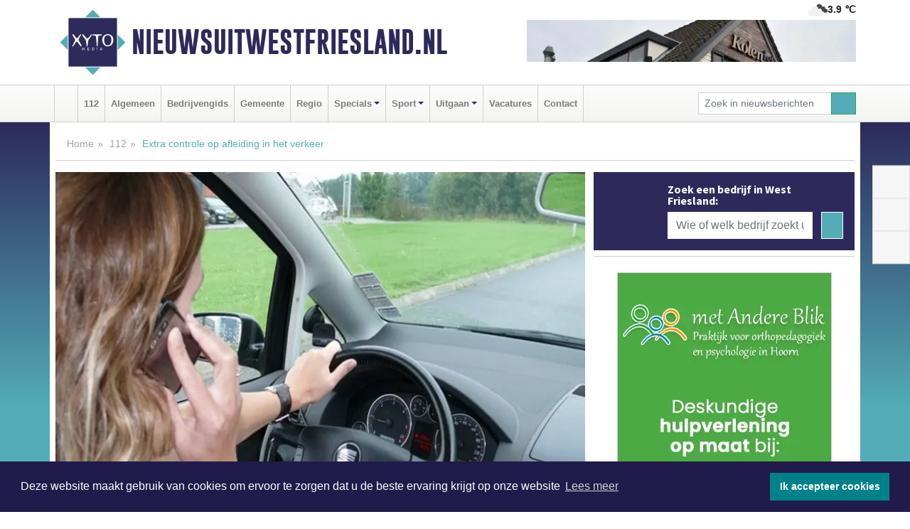

--- FILE ---
content_type: text/html; charset=UTF-8
request_url: https://www.nieuwsuitwestfriesland.nl/112/extra-controle-op-afleiding-in-het-verkeer
body_size: 10695
content:
<!DOCTYPE html><html
lang="nl"><head><meta
charset="utf-8"><meta
http-equiv="Content-Type" content="text/html; charset=UTF-8"><meta
name="description" content="Extra controle op afleiding in het verkeer. Lees dit nieuwsbericht op Nieuwsuitwestfriesland.nl"><meta
name="author" content="Nieuwsuitwestfriesland.nl"><link
rel="schema.DC" href="http://purl.org/dc/elements/1.1/"><link
rel="schema.DCTERMS" href="http://purl.org/dc/terms/"><link
rel="preload" as="font" type="font/woff" href="https://www.nieuwsuitwestfriesland.nl/fonts/fontawesome/fa-brands-400.woff" crossorigin="anonymous"><link
rel="preload" as="font" type="font/woff2" href="https://www.nieuwsuitwestfriesland.nl/fonts/fontawesome/fa-brands-400.woff2" crossorigin="anonymous"><link
rel="preload" as="font" type="font/woff" href="https://www.nieuwsuitwestfriesland.nl/fonts/fontawesome/fa-regular-400.woff" crossorigin="anonymous"><link
rel="preload" as="font" type="font/woff2" href="https://www.nieuwsuitwestfriesland.nl/fonts/fontawesome/fa-regular-400.woff2" crossorigin="anonymous"><link
rel="preload" as="font" type="font/woff" href="https://www.nieuwsuitwestfriesland.nl/fonts/fontawesome/fa-solid-900.woff" crossorigin="anonymous"><link
rel="preload" as="font" type="font/woff2" href="https://www.nieuwsuitwestfriesland.nl/fonts/fontawesome/fa-solid-900.woff2" crossorigin="anonymous"><link
rel="preload" as="font" type="font/woff2" href="https://www.nieuwsuitwestfriesland.nl/fonts/sourcesanspro-regular-v21-latin.woff2" crossorigin="anonymous"><link
rel="preload" as="font" type="font/woff2" href="https://www.nieuwsuitwestfriesland.nl/fonts/sourcesanspro-bold-v21-latin.woff2" crossorigin="anonymous"><link
rel="preload" as="font" type="font/woff2" href="https://www.nieuwsuitwestfriesland.nl/fonts/gobold_bold-webfont.woff2" crossorigin="anonymous"><link
rel="shortcut icon" type="image/ico" href="https://www.nieuwsuitwestfriesland.nl/favicon.ico?"><link
rel="icon" type="image/png" href="https://www.nieuwsuitwestfriesland.nl/images/icons/favicon-16x16.png" sizes="16x16"><link
rel="icon" type="image/png" href="https://www.nieuwsuitwestfriesland.nl/images/icons/favicon-32x32.png" sizes="32x32"><link
rel="icon" type="image/png" href="https://www.nieuwsuitwestfriesland.nl/images/icons/favicon-96x96.png" sizes="96x96"><link
rel="manifest" href="https://www.nieuwsuitwestfriesland.nl/manifest.json"><link
rel="icon" type="image/png" href="https://www.nieuwsuitwestfriesland.nl/images/icons/android-icon-192x192.png" sizes="192x192"><link
rel="apple-touch-icon" href="https://www.nieuwsuitwestfriesland.nl/images/icons/apple-icon-57x57.png" sizes="57x57"><link
rel="apple-touch-icon" href="https://www.nieuwsuitwestfriesland.nl/images/icons/apple-icon-60x60.png" sizes="60x60"><link
rel="apple-touch-icon" href="https://www.nieuwsuitwestfriesland.nl/images/icons/apple-icon-72x72.png" sizes="72x72"><link
rel="apple-touch-icon" href="https://www.nieuwsuitwestfriesland.nl/images/icons/apple-icon-76x76.png" sizes="76x76"><link
rel="apple-touch-icon" href="https://www.nieuwsuitwestfriesland.nl/images/icons/apple-icon-114x114.png" sizes="114x114"><link
rel="apple-touch-icon" href="https://www.nieuwsuitwestfriesland.nl/images/icons/apple-icon-120x120.png" sizes="120x120"><link
rel="apple-touch-icon" href="https://www.nieuwsuitwestfriesland.nl/images/icons/apple-icon-144x144.png" sizes="144x144"><link
rel="apple-touch-icon" href="https://www.nieuwsuitwestfriesland.nl/images/icons/apple-icon-152x152.png" sizes="152x152"><link
rel="apple-touch-icon" href="https://www.nieuwsuitwestfriesland.nl/images/icons/apple-icon-180x180.png" sizes="180x180"><link
rel="canonical" href="https://www.dagbladdijkenwaard.nl/112/extra-controle-op-afleiding-in-het-verkeer"><meta
http-equiv="X-UA-Compatible" content="IE=edge"><meta
name="viewport" content="width=device-width, initial-scale=1, shrink-to-fit=no"><meta
name="format-detection" content="telephone=no"><meta
name="dcterms.creator" content="copyright (c) 2026 - Xyto.nl"><meta
name="dcterms.format" content="text/html; charset=UTF-8"><meta
name="theme-color" content="#0d0854"><meta
name="msapplication-TileColor" content="#0d0854"><meta
name="msapplication-TileImage" content="https://www.nieuwsuitwestfriesland.nl/images/icons/ms-icon-144x144.png"><meta
name="msapplication-square70x70logo" content="https://www.nieuwsuitwestfriesland.nl/images/icons/ms-icon-70x70.png"><meta
name="msapplication-square150x150logo" content="https://www.nieuwsuitwestfriesland.nl/images/icons/ms-icon-150x150.png"><meta
name="msapplication-wide310x150logo" content="https://www.nieuwsuitwestfriesland.nl/images/icons/ms-icon-310x150.png"><meta
name="msapplication-square310x310logo" content="https://www.nieuwsuitwestfriesland.nl/images/icons/ms-icon-310x310.png"><meta
property="fb:pages" content="1484769038412986"><meta
name="dcterms.title" content="Extra controle op afleiding in het verkeer - Nieuwsuitwestfriesland.nl"><meta
name="dcterms.subject" content="nieuws"><meta
name="dcterms.description" content="Extra controle op afleiding in het verkeer. Lees dit nieuwsbericht op Nieuwsuitwestfriesland.nl"><meta
property="og:title" content="Extra controle op afleiding in het verkeer - Nieuwsuitwestfriesland.nl"><meta
property="og:type" content="article"><meta
property="og:image" content="https://www.nieuwsuitwestfriesland.nl/image/33598_50800_375_375.webp"><meta
property="og:image:width" content="563"><meta
property="og:image:height" content="375"><meta
property="og:url" content="https://www.nieuwsuitwestfriesland.nl/112/extra-controle-op-afleiding-in-het-verkeer"><meta
property="og:site_name" content="https://www.nieuwsuitwestfriesland.nl/"><meta
property="og:description" content="Extra controle op afleiding in het verkeer. Lees dit nieuwsbericht op Nieuwsuitwestfriesland.nl"><link
rel="icon" type="image/x-icon" href="https://www.nieuwsuitwestfriesland.nl/favicon.ico"><title>Extra controle op afleiding in het verkeer - Nieuwsuitwestfriesland.nl</title><base
href="https://www.nieuwsuitwestfriesland.nl/"> <script>var rootURL='https://www.nieuwsuitwestfriesland.nl/';</script><link
type="text/css" href="https://www.nieuwsuitwestfriesland.nl/css/libsblue.min.css?1764842389" rel="stylesheet" media="screen"><script>window.addEventListener("load",function(){window.cookieconsent.initialise({"palette":{"popup":{"background":"#201B4A","text":"#FFFFFF"},"button":{"background":"#00818A"}},"theme":"block","position":"bottom","static":false,"content":{"message":"Deze website maakt gebruik van cookies om ervoor te zorgen dat u de beste ervaring krijgt op onze website","dismiss":"Ik accepteer cookies","link":"Lees meer","href":"https://www.nieuwsuitwestfriesland.nl/page/cookienotice",}})});</script> <link
rel="preconnect" href="https://www.google-analytics.com/"> <script async="async" src="https://www.googletagmanager.com/gtag/js?id=UA-80663661-17"></script><script>window.dataLayer=window.dataLayer||[];function gtag(){dataLayer.push(arguments);}
gtag('js',new Date());gtag('config','UA-80663661-17');</script> </head><body> <script type="text/javascript">const applicationServerPublicKey='BNtianG_bwPMMOxVHHZXbk5jy_ZniIwJ9ovsIMcIMViBUujQWAUoM7MSPoz3YILs7MwMwklC9OQQfT2PVzfrZjg';</script><script type="application/ld+json">{
			"@context":"https://schema.org",
			"@type":"WebSite",
			"@id":"#WebSite",
			"url":"https://www.nieuwsuitwestfriesland.nl/",
			"inLanguage": "nl-nl",
			"publisher":{
				"@type":"Organization",
				"name":"Nieuwsuitwestfriesland.nl",
				"email": "redactie@xyto.nl",
				"telephone": "072 8200 600",
				"url":"https://www.nieuwsuitwestfriesland.nl/",
				"sameAs": ["https://www.facebook.com/nieuwsuitwestfriesland/","https://twitter.com/xyto_westfries","https://www.youtube.com/channel/UCfuP4gg95eWxkYIfbFEm2yQ"],
				"logo":
				{
         			"@type":"ImageObject",
         			"width":"300",
         			"url":"https://www.nieuwsuitwestfriesland.nl/images/design/xyto/logo.png",
         			"height":"300"
      			}
			},
			"potentialAction": 
			{
				"@type": "SearchAction",
				"target": "https://www.nieuwsuitwestfriesland.nl/newssearch?searchtext={search_term_string}",
				"query-input": "required name=search_term_string"
			}
		}</script><div
class="container brandbar"><div
class="row"><div
class="col-12 col-md-9 col-lg-7"><div
class="row no-gutters"><div
class="col-2 col-md-2 logo"><picture><source
type="image/webp" srcset="https://www.nieuwsuitwestfriesland.nl/images/design/xyto/logo.webp"></source><source
type="image/png" srcset="https://www.nieuwsuitwestfriesland.nl/images/design/xyto/logo.png"></source><img
class="img-fluid" width="300" height="300" alt="logo" src="https://www.nieuwsuitwestfriesland.nl/images/design/xyto/logo.png"></picture></div><div
class="col-8 col-md-10 my-auto"><span
class="domain"><a
href="https://www.nieuwsuitwestfriesland.nl/">Nieuwsuitwestfriesland.nl</a></span></div><div
class="col-2 my-auto navbar-light d-block d-md-none text-center"><button
class="navbar-toggler p-0 border-0" type="button" data-toggle="offcanvas" data-disableScrolling="false" aria-label="Toggle Navigation"><span
class="navbar-toggler-icon"></span></button></div></div></div><div
class="col-12 col-md-3 col-lg-5 d-none d-md-block">
<span
class="align-text-top float-right weather"><img
class="img-fluid" width="70" height="70" src="https://www.nieuwsuitwestfriesland.nl/images/weather/04d.png" alt="Half bewolkt"><strong>3.9 ℃</strong></span><div><a
href="https://www.nieuwsuitwestfriesland.nl/out/13471" class="banner" style="--aspect-ratio:468/60; --max-width:468px" target="_blank" onclick="gtag('event', 'banner-click', {'eventCategory': 'Affiliate', 'eventLabel': 'kolenist-bar-grill - 13471'});" rel="nofollow noopener"><picture><source
type="image/webp" data-srcset="https://www.nieuwsuitwestfriesland.nl/banner/1pa4m_13471.webp"></source><source
data-srcset="https://www.nieuwsuitwestfriesland.nl/banner/1pa4m_13471.gif" type="image/gif"></source><img
class="img-fluid lazyload" data-src="https://www.nieuwsuitwestfriesland.nl/banner/1pa4m_13471.gif" alt="kolenist-bar-grill" width="468" height="60"></picture></a></div></div></div></div><nav
class="navbar navbar-expand-md navbar-light bg-light menubar sticky-top p-0"><div
class="container"><div
class="navbar-collapse offcanvas-collapse" id="menubarMain"><div
class="d-md-none border text-center p-2" id="a2hs"><div
class=""><p>Nieuwsuitwestfriesland.nl als app?</p>
<button
type="button" class="btn btn-link" id="btn-a2hs-no">Nee, nu niet</button><button
type="button" class="btn btn-success" id="btn-a2hs-yes">Installeren</button></div></div><ul
class="nav navbar-nav mr-auto"><li
class="nav-item pl-1 pr-1"><a
class="nav-link" href="https://www.nieuwsuitwestfriesland.nl/" title="Home"><i
class="fas fa-home" aria-hidden="true"></i></a></li><li
class="nav-item pl-1 pr-1"><a
class="nav-link" href="112">112</a></li><li
class="nav-item pl-1 pr-1"><a
class="nav-link" href="algemeen">Algemeen</a></li><li
class="nav-item pl-1 pr-1"><a
class="nav-link" href="bedrijvengids">Bedrijvengids</a></li><li
class="nav-item pl-1 pr-1"><a
class="nav-link" href="gemeente">Gemeente</a></li><li
class="nav-item pl-1 pr-1"><a
class="nav-link" href="regio">Regio</a></li><li
class="nav-item dropdown pl-1 pr-1">
<a
class="nav-link dropdown-toggle" href="#" id="navbarDropdown6" role="button" data-toggle="dropdown" aria-haspopup="true" aria-expanded="false">Specials</a><div
class="dropdown-menu p-0" aria-labelledby="navbarDropdown6">
<a
class="dropdown-item" href="specials"><strong>Specials</strong></a><div
class="dropdown-divider m-0"></div>
<a
class="dropdown-item" href="buitenleven">Buitenleven</a><div
class="dropdown-divider m-0"></div>
<a
class="dropdown-item" href="camperspecial">Campers</a><div
class="dropdown-divider m-0"></div>
<a
class="dropdown-item" href="feestdagen">Feestdagen</a><div
class="dropdown-divider m-0"></div>
<a
class="dropdown-item" href="goededoelen">Goede doelen</a><div
class="dropdown-divider m-0"></div>
<a
class="dropdown-item" href="trouwspecial">Trouwen</a><div
class="dropdown-divider m-0"></div>
<a
class="dropdown-item" href="uitvaartspecial">Uitvaart</a><div
class="dropdown-divider m-0"></div>
<a
class="dropdown-item" href="vakantie">Vakantie</a><div
class="dropdown-divider m-0"></div>
<a
class="dropdown-item" href="watersport">Watersport</a><div
class="dropdown-divider m-0"></div>
<a
class="dropdown-item" href="wonen">Wonen</a><div
class="dropdown-divider m-0"></div>
<a
class="dropdown-item" href="zorg-en-gezondheid">Zorg en gezondheid</a></div></li><li
class="nav-item dropdown pl-1 pr-1">
<a
class="nav-link dropdown-toggle" href="#" id="navbarDropdown7" role="button" data-toggle="dropdown" aria-haspopup="true" aria-expanded="false">Sport</a><div
class="dropdown-menu p-0" aria-labelledby="navbarDropdown7">
<a
class="dropdown-item" href="sport"><strong>Sport</strong></a><div
class="dropdown-divider m-0"></div>
<a
class="dropdown-item" href="hv-hoorn">HV Hoorn</a></div></li><li
class="nav-item dropdown pl-1 pr-1">
<a
class="nav-link dropdown-toggle" href="#" id="navbarDropdown8" role="button" data-toggle="dropdown" aria-haspopup="true" aria-expanded="false">Uitgaan</a><div
class="dropdown-menu p-0" aria-labelledby="navbarDropdown8">
<a
class="dropdown-item" href="uitgaan"><strong>Uitgaan</strong></a><div
class="dropdown-divider m-0"></div>
<a
class="dropdown-item" href="bakkerijmuseum-medemblik">Bakkerijmuseum Medemblik</a><div
class="dropdown-divider m-0"></div>
<a
class="dropdown-item" href="dagje-weg">Dagje weg</a></div></li><li
class="nav-item pl-1 pr-1"><a
class="nav-link" href="vacatures">Vacatures</a></li><li
class="nav-item pl-1 pr-1"><a
class="nav-link" href="contact">Contact</a></li></ul><form
class="form-inline my-2 my-lg-0" role="search" action="https://www.nieuwsuitwestfriesland.nl/newssearch"><div
class="input-group input-group-sm">
<input
id="searchtext" class="form-control" name="searchtext" type="text" aria-label="Zoek in nieuwsberichten" placeholder="Zoek in nieuwsberichten" required="required"><div
class="input-group-append"><button
class="btn btn-outline-success my-0" type="submit" aria-label="Zoeken"><span
class="far fa-search"></span></button></div></div></form></div></div></nav><div
class="container-fluid main"> <script type="application/ld+json">{
			   "@context":"https://schema.org",
			   "@type":"NewsArticle",
			   "author":{
			      "@type":"Person",
			      "name":"Redactie"
			   },
			   "description":"NOORD-HOLLAND - Tot en met 10 oktober voert het Team Verkeer in Noord-Holland extra controles uit, die specifiek gericht zijn op afleiding in het verkeer. Dit is een prioriteit voor de politie, omdat afleiding het risico op een ongeluk - zowel in de auto als op de fiets - aanzienlijk vergroot. Team [...]",
			   "datePublished":"2021-10-07T16:52:14+02:00",
			   "isAccessibleForFree":"true",
			   "mainEntityOfPage":{
			      "@type":"WebPage",
			      "name":"Extra controle op afleiding in het verkeer",
			      "description":"NOORD-HOLLAND - Tot en met 10 oktober voert het Team Verkeer in Noord-Holland extra controles uit, die specifiek gericht zijn op afleiding in het verkeer. Dit is een prioriteit voor de politie, omdat afleiding het risico op een ongeluk - zowel in de auto als op de fiets - aanzienlijk vergroot. Team [...]",
			      "@id":"https://www.nieuwsuitwestfriesland.nl/112/extra-controle-op-afleiding-in-het-verkeer",
			      "url":"https://www.nieuwsuitwestfriesland.nl/112/extra-controle-op-afleiding-in-het-verkeer"
			   },
			   "copyrightYear":"2021",
			   "publisher":{
			      "@type":"Organization",
			      "name":"Nieuwsuitwestfriesland.nl",
			      "logo":{
			         "@type":"ImageObject",
			         "width":"300",
			         "url":"https://www.nieuwsuitwestfriesland.nl/images/design/xyto/logo.png",
			         "height":"300"
			      }
			   },
			   "@id":"https://www.nieuwsuitwestfriesland.nl/112/extra-controle-op-afleiding-in-het-verkeer#Article",
			   "headline":"NOORD-HOLLAND - Tot en met 10 oktober voert het Team Verkeer in Noord-Holland extra controles uit, [...]",
			   "image": "https://www.nieuwsuitwestfriesland.nl/image/33598_50800_500_500.webp",
			   "articleSection":"112"
			}</script><div
class="container content p-0 pb-md-5 p-md-2"><div
class="row no-gutters-xs"><div
class="col-12"><ol
class="breadcrumb d-none d-md-block"><li><a
href="https://www.nieuwsuitwestfriesland.nl/">Home</a></li><li><a
href="https://www.nieuwsuitwestfriesland.nl/112">112</a></li><li
class="active">Extra controle op afleiding in het verkeer</li></ol></div></div><div
class="row no-gutters-xs"><div
class="col-12 col-md-8"><div
class="card article border-0"><div
class="card-header p-0"><div
class="newsitemimages topimage"><a
class="d-block" style="--aspect-ratio: 3/2;" data-sources='[{"type": "image/webp","srcset": "https://www.nieuwsuitwestfriesland.nl/image/33598_50800_1200_1200.webp"},{"type": "image/jpeg","srcset": "https://www.nieuwsuitwestfriesland.nl/image/33598_50800_1200_1200.jpg"}]' href="https://www.nieuwsuitwestfriesland.nl/image/33598_50800_1200_1200.webp"><picture><source
type="image/webp" srcset="https://www.nieuwsuitwestfriesland.nl/image/33598_50800_250_250.webp 375w, https://www.nieuwsuitwestfriesland.nl/image/33598_50800_375_375.webp 563w, https://www.nieuwsuitwestfriesland.nl/image/33598_50800_500_500.webp 750w"></source><source
type="image/jpeg" srcset="https://www.nieuwsuitwestfriesland.nl/image/33598_50800_250_250.jpg 375w, https://www.nieuwsuitwestfriesland.nl/image/33598_50800_375_375.jpg 563w, https://www.nieuwsuitwestfriesland.nl/image/33598_50800_500_500.jpg 750w"></source><img
src="image/33598_50800_500_500.webp" class="img-fluid" srcset="https://www.nieuwsuitwestfriesland.nl/image/33598_50800_250_250.jpg 375w, https://www.nieuwsuitwestfriesland.nl/image/33598_50800_375_375.jpg 563w, https://www.nieuwsuitwestfriesland.nl/image/33598_50800_500_500.jpg 750w" sizes="(min-width: 1000px) 750px,  (min-width: 400px) 563px, 375px" alt="Extra controle op afleiding in het verkeer" width="750" height="500"></picture></a></div></div><div
class="card-body mt-3 p-2 p-md-1"><h1>Extra controle op afleiding in het verkeer</h1><div
class="d-flex justify-content-between article-information mb-3"><div>Door <strong>Redactie</strong> op Donderdag 7 oktober 2021, 16:52 uur
<i
class="fas fa-tags" aria-hidden="true"></i> <a
href="tag/holland">holland</a>, <a
href="tag/verkeer">verkeer</a>, <a
href="tag/team">team</a>, <a
href="tag/afleiding">afleiding</a>
<i
class="fas fa-folder" aria-hidden="true"></i> <a
href="112">112</a></div><div
class="ml-3 text-right">
Bron: <a
href="https://www.politie.nl/nieuws/2021/oktober/7/04-extra-controle-op-afleiding-in-het-verkeer.html" target="_blank" rel="noopener nofollow">Politie.nl</a></div></div><div
class="article-text"><b>NOORD-HOLLAND - Tot en met 10 oktober voert het Team Verkeer in Noord-Holland extra controles uit, die specifiek gericht zijn op afleiding in het verkeer. Dit is een prioriteit voor de politie, omdat afleiding het risico op een ongeluk - zowel in de auto als op de fiets - aanzienlijk vergroot. Team Verkeer controleert gedurende deze week extra op smartphonegebruik in het verkeer.</b><p><br
/>De mobiele telefoon is een van de grootste afleidende factoren in het verkeer. Elke keer als je een melding op je smartphone ontvangt, raak je even afgeleid van de weg. Het zorgt ervoor dat je niet adequaat kunt reageren in een onverwachte situatie, bijvoorbeeld als je plotseling moet remmen.<br
/></p><p></p><p><b>MONOcam</b><br
/>Tijdens de actieweek heeft het Team Verkeer, naast de reguliere (fiets)surveillance en groepscontroles, diverse middelen tot haar beschikking voor de handhaving. Zo zet de politie slimme camera’s in. De zogeheten MONOcam is een mobiele camera die vanaf een viaduct passerende auto’s controleert. Er wordt een foto gemaakt van elk voertuig, waarna de software herkent of een bestuurder een mobiele telefoon in zijn of haar hand heeft. Op de locatie worden de beelden live bekeken. Daarnaast worden de beelden bekeken op het politiebureau, als extra controle. Lees <b><a
href="https://www.politie.nl/nieuws/2021/juli/1/00-monocam-ingezet-tegen-afleiding-in-verkeer.html">hier</a></b> meer informatie over de MONOcam. Om vrachtwagenchauffeurs ook te kunnen te controleren, wordt er tijdens de actieweek een touringcar ingezet.</p><p></p><p></p><p><b>Doel</b><br
/>Het doel van deze extra controle is om de verkeersveiligheid in Noord-Holland te verbeteren en verkeersdeelnemers bewust te maken van het gevaar van afleiding in het verkeer.</p><p></p><p></p><p></p><p></p><p></p><p></p><p></p><p></p><p></p><p></p><p><iframe
src="https://www.youtube.com/embed/zIqCYcipgVw?showinfo=0&color=white&rel=0&disablekb=1"></iframe/></p><p></p><p></p><p><br
/></p><p></p><p></p><p></p><p></p><p></p><p></p><p></p></div><div
class="row no-gutters-xs"><div
class="col-12 col-md-12 mb-3"></div></div></div><div
class="d-block d-md-none"><div
class="container bannerrow pb-3"><div
class="row mx-auto"><div
class="col-12 col-md-6 mt-3"><a
href="https://www.nieuwsuitwestfriesland.nl/out/13471" class="banner" style="--aspect-ratio:468/60; --max-width:468px" target="_blank" onclick="gtag('event', 'banner-click', {'eventCategory': 'Affiliate', 'eventLabel': 'kolenist-bar-grill - 13471'});" rel="nofollow noopener"><picture><source
type="image/webp" data-srcset="https://www.nieuwsuitwestfriesland.nl/banner/1pa4m_13471.webp"></source><source
data-srcset="https://www.nieuwsuitwestfriesland.nl/banner/1pa4m_13471.gif" type="image/gif"></source><img
class="img-fluid lazyload" data-src="https://www.nieuwsuitwestfriesland.nl/banner/1pa4m_13471.gif" alt="kolenist-bar-grill" width="468" height="60"></picture></a></div></div></div></div><div
class="card-body mt-3 p-2 p-md-1 whatsapp"><div
class="row"><div
class="col-2 p-0 d-none d-md-block"><img
data-src="https://www.nieuwsuitwestfriesland.nl/images/whatsapp.png" width="100" height="100" class="img-fluid float-left pt-md-4 pl-md-4 d-none d-md-block lazyload" alt="Whatsapp"></div><div
class="col-12 col-md-8 text-center p-1"><p>Heb je een leuke tip, foto of video die je met ons wilt delen?</p>
<span>APP ONS!</span><span> T.
<a
href="https://api.whatsapp.com/send?phone=31657471321">06 - 574 71 321</a></span></div><div
class="col-2 p-0 d-none d-md-block"><img
data-src="https://www.nieuwsuitwestfriesland.nl/images/phone-in-hand.png" width="138" height="160" class="img-fluid lazyload" alt="telefoon in hand"></div></div></div><div
class="card-footer"><div
class="row no-gutters-xs sharemedia"><div
class="col-12 col-md-12 likebutton pb-3"><div
class="fb-like" data-layout="standard" data-action="like" data-size="large" data-share="false" data-show-faces="false" data-href="https://www.nieuwsuitwestfriesland.nl/112%2Fextra-controle-op-afleiding-in-het-verkeer"></div></div><div
class="col-12 col-md-4 mb-2"><a
class="btn btn-social btn-facebook w-100" href="javascript:shareWindow('https://www.facebook.com/sharer/sharer.php?u=https://www.nieuwsuitwestfriesland.nl/112%2Fextra-controle-op-afleiding-in-het-verkeer')"><span
class="fab fa-facebook-f"></span>Deel op Facebook</a></div><div
class="col-12 col-md-4 mb-2"><a
class="btn btn-social btn-twitter w-100" data-size="large" href="javascript:shareWindow('https://x.com/intent/tweet?text=Extra%20controle%20op%20afleiding%20in%20het%20verkeer&amp;url=https://www.nieuwsuitwestfriesland.nl/112%2Fextra-controle-op-afleiding-in-het-verkeer')"><span
class="fab fa-x-twitter"></span>Post op X</a></div><div
class="col-12 col-md-4 mb-2"><a
class="btn btn-social btn-google w-100" href="mailto:redactie@xyto.nl?subject=%5BTip%20de%20redactie%5D%20-%20Extra%20controle%20op%20afleiding%20in%20het%20verkeer&amp;body=https://www.nieuwsuitwestfriesland.nl/112%2Fextra-controle-op-afleiding-in-het-verkeer"><span
class="fas fa-envelope"></span>Tip de redactie</a></div></div></div></div><div
class="card border-0 p-0 mb-3 related"><div
class="card-header"><h4 class="mb-0">Verder in het nieuws:</h4></div><div
class="card-body p-0"><div
class="row no-gutters-xs"><div
class="col-12 col-md-6 article-related mt-3"><div
class="row no-gutters-xs h-100 mr-2"><div
class="col-4 p-2"><a
href="regio/aanpassen-stroomnet-prioriteit-voor-provincie-noord-holland" title=""><picture><source
type="image/webp" data-srcset="https://www.nieuwsuitwestfriesland.nl/image/33193_50014_175_175.webp"></source><source
type="image/jpeg" data-srcset="https://www.nieuwsuitwestfriesland.nl/image/33193_50014_175_175.jpg"></source><img
class="img-fluid lazyload" data-src="https://www.nieuwsuitwestfriesland.nl/image/33193_50014_175_175.jpg" alt="Aanpassen stroomnet prioriteit voor provincie Noord-Holland" width="263" height="175"></picture></a></div><div
class="col-8 p-2"><h5 class="mt-0"><a
href="regio/aanpassen-stroomnet-prioriteit-voor-provincie-noord-holland" title="">Aanpassen stroomnet prioriteit voor provincie Noord-Holland</a></h5></div></div></div><div
class="col-12 col-md-6 article-related mt-3"><div
class="row no-gutters-xs h-100 mr-2"><div
class="col-4 p-2"><a
href="regio/eindoordeel-veilige-westfrisiaroute-binnen-budget-opgeleverd" title=""><picture><source
type="image/webp" data-srcset="https://www.nieuwsuitwestfriesland.nl/image/33100_49858_175_175.webp"></source><source
type="image/jpeg" data-srcset="https://www.nieuwsuitwestfriesland.nl/image/33100_49858_175_175.jpg"></source><img
class="img-fluid lazyload" data-src="https://www.nieuwsuitwestfriesland.nl/image/33100_49858_175_175.jpg" alt="Eindoordeel: Veilige Westfrisiaroute binnen budget opgeleverd" width="263" height="175"></picture></a></div><div
class="col-8 p-2"><h5 class="mt-0"><a
href="regio/eindoordeel-veilige-westfrisiaroute-binnen-budget-opgeleverd" title="">Eindoordeel: Veilige Westfrisiaroute binnen budget opgeleverd</a></h5></div></div></div><div
class="col-12 col-md-6 article-related mt-3"><div
class="row no-gutters-xs h-100 mr-2"><div
class="col-4 p-2"><a
href="sport/ook-in-2021-geen-beemster-kaas-profronde-van-noord-holland" title=""><picture><source
type="image/webp" data-srcset="https://www.nieuwsuitwestfriesland.nl/image/32896_49492_175_175.webp"></source><source
type="image/jpeg" data-srcset="https://www.nieuwsuitwestfriesland.nl/image/32896_49492_175_175.jpg"></source><img
class="img-fluid lazyload" data-src="https://www.nieuwsuitwestfriesland.nl/image/32896_49492_175_175.jpg" alt="Ook in 2021 geen Beemster kaas Profronde van Noord-Holland" width="263" height="175"></picture></a></div><div
class="col-8 p-2"><h5 class="mt-0"><a
href="sport/ook-in-2021-geen-beemster-kaas-profronde-van-noord-holland" title="">Ook in 2021 geen Beemster kaas Profronde van Noord-Holland</a></h5></div></div></div></div></div></div></div><div
class="col-12 col-md-4 companysidebar"><div
class="media companysearch p-3">
<i
class="fas fa-map-marker-alt fa-4x align-middle mr-3 align-self-center d-none d-md-block" style="vertical-align: middle;"></i><div
class="media-body align-self-center"><div
class="card"><div
class="card-title d-none d-md-block"><h3>Zoek een bedrijf in West Friesland:</h3></div><div
class="card-body w-100"><form
method="get" action="https://www.nieuwsuitwestfriesland.nl/bedrijvengids"><div
class="row"><div
class="col-10"><input
type="text" name="what" value="" class="form-control border-0" placeholder="Wie of welk bedrijf zoekt u?" aria-label="Wie of welk bedrijf zoekt u?"></div><div
class="col-2"><button
type="submit" value="Zoeken" aria-label="Zoeken" class="btn btn-primary"><i
class="fas fa-caret-right"></i></button></div></div></form></div></div></div></div><div
class="banners mt-2"><div
class="row no-gutters-xs"><div
class="col-12"><div
class="card"><div
class="card-body"><div
id="carousel-banners-wfd_newspage" class="carousel slide" data-ride="carousel" data-interval="8000"><div
class="carousel-inner"><div
class="carousel-item active"><div
class="row"><div
class="col-12 text-center"><a
href="https://www.nieuwsuitwestfriesland.nl/out/13834" class="banner" style="--aspect-ratio:300/300; --max-width:300px" target="_blank" onclick="gtag('event', 'banner-click', {'eventCategory': 'Affiliate', 'eventLabel': 'met-andere-blik - 13834'});" rel="nofollow noopener"><picture><source
type="image/webp" data-srcset="https://www.nieuwsuitwestfriesland.nl/banner/1feuk_13834.webp"></source><source
data-srcset="https://www.nieuwsuitwestfriesland.nl/banner/1feuk_13834.gif" type="image/gif"></source><img
class="img-fluid lazyload" data-src="https://www.nieuwsuitwestfriesland.nl/banner/1feuk_13834.gif" alt="met-andere-blik" width="300" height="300"></picture></a></div><div
class="col-12 text-center"><a
href="https://www.nieuwsuitwestfriesland.nl/out/14164" class="banner" style="--aspect-ratio:300/300; --max-width:300px" target="_blank" onclick="gtag('event', 'banner-click', {'eventCategory': 'Affiliate', 'eventLabel': 'galerie-sarough - 14164'});" rel="nofollow noopener"><picture><source
type="image/webp" data-srcset="https://www.nieuwsuitwestfriesland.nl/banner/1mvgu_14164.webp"></source><source
data-srcset="https://www.nieuwsuitwestfriesland.nl/banner/1mvgu_14164.gif" type="image/gif"></source><img
class="img-fluid lazyload" data-src="https://www.nieuwsuitwestfriesland.nl/banner/1mvgu_14164.gif" alt="galerie-sarough" width="300" height="300"></picture></a></div><div
class="col-12 text-center"><a
href="https://www.nieuwsuitwestfriesland.nl/out/13923" class="banner" style="--aspect-ratio:300/300; --max-width:300px" target="_blank" onclick="gtag('event', 'banner-click', {'eventCategory': 'Affiliate', 'eventLabel': 'volendammer-smikkelpaleis - 13923'});" rel="nofollow noopener"><picture><source
type="image/webp" data-srcset="https://www.nieuwsuitwestfriesland.nl/banner/1mamd_13923.webp"></source><source
data-srcset="https://www.nieuwsuitwestfriesland.nl/banner/1mamd_13923.gif" type="image/gif"></source><img
class="img-fluid lazyload" data-src="https://www.nieuwsuitwestfriesland.nl/banner/1mamd_13923.gif" alt="volendammer-smikkelpaleis" width="300" height="300"></picture></a></div><div
class="col-12 text-center"><a
href="https://www.nieuwsuitwestfriesland.nl/out/14065" class="banner" style="--aspect-ratio:300/300; --max-width:300px" target="_blank" onclick="gtag('event', 'banner-click', {'eventCategory': 'Affiliate', 'eventLabel': 'erfrechtplanning-bv - 14065'});" rel="nofollow noopener"><picture><source
type="image/webp" data-srcset="https://www.nieuwsuitwestfriesland.nl/banner/1mac7_14065.webp"></source><source
data-srcset="https://www.nieuwsuitwestfriesland.nl/banner/1mac7_14065.gif" type="image/gif"></source><img
class="img-fluid lazyload" data-src="https://www.nieuwsuitwestfriesland.nl/banner/1mac7_14065.gif" alt="erfrechtplanning-bv" width="300" height="300"></picture></a></div><div
class="col-12 text-center"><a
href="https://www.nieuwsuitwestfriesland.nl/out/14196" class="banner" style="--aspect-ratio:300/300; --max-width:300px" target="_blank" onclick="gtag('event', 'banner-click', {'eventCategory': 'Affiliate', 'eventLabel': 'bouwzaak-bv - 14196'});" rel="nofollow noopener"><picture><source
type="image/webp" data-srcset="https://www.nieuwsuitwestfriesland.nl/banner/1mvgj_14196.webp"></source><source
data-srcset="https://www.nieuwsuitwestfriesland.nl/banner/1mvgj_14196.gif" type="image/gif"></source><img
class="img-fluid lazyload" data-src="https://www.nieuwsuitwestfriesland.nl/banner/1mvgj_14196.gif" alt="bouwzaak-bv" width="300" height="300"></picture></a></div><div
class="col-12 text-center"><a
href="https://www.nieuwsuitwestfriesland.nl/out/14123" class="banner" style="--aspect-ratio:300/300; --max-width:300px" target="_blank" onclick="gtag('event', 'banner-click', {'eventCategory': 'Affiliate', 'eventLabel': 'nh1816-verzekeringen - 14123'});" rel="nofollow noopener"><picture><source
type="image/webp" data-srcset="https://www.nieuwsuitwestfriesland.nl/banner/1p97v_14123.webp"></source><source
data-srcset="https://www.nieuwsuitwestfriesland.nl/banner/1p97v_14123.gif" type="image/gif"></source><img
class="img-fluid lazyload" data-src="https://www.nieuwsuitwestfriesland.nl/banner/1p97v_14123.gif" alt="nh1816-verzekeringen" width="300" height="300"></picture></a></div><div
class="col-12 text-center"><a
href="https://www.nieuwsuitwestfriesland.nl/out/13901" class="banner" style="--aspect-ratio:300/60; --max-width:300px" target="_blank" onclick="gtag('event', 'banner-click', {'eventCategory': 'Affiliate', 'eventLabel': 'van-rems-automaterialen-vof - 13901'});" rel="nofollow noopener"><picture><source
type="image/webp" data-srcset="https://www.nieuwsuitwestfriesland.nl/banner/1pahu_13901.webp"></source><source
data-srcset="https://www.nieuwsuitwestfriesland.nl/banner/1pahu_13901.gif" type="image/gif"></source><img
class="img-fluid lazyload" data-src="https://www.nieuwsuitwestfriesland.nl/banner/1pahu_13901.gif" alt="van-rems-automaterialen-vof" width="300" height="60"></picture></a></div><div
class="col-12 text-center"><a
href="https://www.nieuwsuitwestfriesland.nl/out/14246" class="banner" style="--aspect-ratio:300/300; --max-width:300px" target="_blank" onclick="gtag('event', 'banner-click', {'eventCategory': 'Affiliate', 'eventLabel': 'stichting-museum-van-de-twintigste-eeuw - 14246'});" rel="nofollow noopener"><picture><source
type="image/webp" data-srcset="https://www.nieuwsuitwestfriesland.nl/banner/1m729_14246.webp"></source><source
data-srcset="https://www.nieuwsuitwestfriesland.nl/banner/1m729_14246.gif" type="image/gif"></source><img
class="img-fluid lazyload" data-src="https://www.nieuwsuitwestfriesland.nl/banner/1m729_14246.gif" alt="stichting-museum-van-de-twintigste-eeuw" width="300" height="300"></picture></a></div><div
class="col-12 text-center"><a
href="https://www.nieuwsuitwestfriesland.nl/out/13871" class="banner" style="--aspect-ratio:300/300; --max-width:300px" target="_blank" onclick="gtag('event', 'banner-click', {'eventCategory': 'Affiliate', 'eventLabel': 'kinderpraktijk-theone-bv - 13871'});" rel="nofollow noopener"><picture><source
type="image/webp" data-srcset="https://www.nieuwsuitwestfriesland.nl/banner/1p8yo_13871.webp"></source><source
data-srcset="https://www.nieuwsuitwestfriesland.nl/banner/1p8yo_13871.gif" type="image/gif"></source><img
class="img-fluid lazyload" data-src="https://www.nieuwsuitwestfriesland.nl/banner/1p8yo_13871.gif" alt="kinderpraktijk-theone-bv" width="300" height="300"></picture></a></div><div
class="col-12 text-center"><a
href="https://www.nieuwsuitwestfriesland.nl/out/14165" class="banner" style="--aspect-ratio:300/300; --max-width:300px" target="_blank" onclick="gtag('event', 'banner-click', {'eventCategory': 'Affiliate', 'eventLabel': 'dali-woningstoffering - 14165'});" rel="nofollow noopener"><picture><source
type="image/webp" data-srcset="https://www.nieuwsuitwestfriesland.nl/banner/1fk2b_14165.webp"></source><source
data-srcset="https://www.nieuwsuitwestfriesland.nl/banner/1fk2b_14165.gif" type="image/gif"></source><img
class="img-fluid lazyload" data-src="https://www.nieuwsuitwestfriesland.nl/banner/1fk2b_14165.gif" alt="dali-woningstoffering" width="300" height="300"></picture></a></div><div
class="col-12 text-center"><a
href="https://www.nieuwsuitwestfriesland.nl/out/13235" class="banner" style="--aspect-ratio:300/300; --max-width:300px" target="_blank" onclick="gtag('event', 'banner-click', {'eventCategory': 'Affiliate', 'eventLabel': 'stichting-warm-thuis-wonen-en-welzijn-voor-mensen-met-dementie - 13235'});" rel="nofollow noopener"><picture><source
type="image/webp" data-srcset="https://www.nieuwsuitwestfriesland.nl/banner/1m2y7_13235.webp"></source><source
data-srcset="https://www.nieuwsuitwestfriesland.nl/banner/1m2y7_13235.gif" type="image/gif"></source><img
class="img-fluid lazyload" data-src="https://www.nieuwsuitwestfriesland.nl/banner/1m2y7_13235.gif" alt="stichting-warm-thuis-wonen-en-welzijn-voor-mensen-met-dementie" width="300" height="300"></picture></a></div><div
class="col-12 text-center"><a
href="https://www.nieuwsuitwestfriesland.nl/out/14060" class="banner" style="--aspect-ratio:300/300; --max-width:300px" target="_blank" onclick="gtag('event', 'banner-click', {'eventCategory': 'Affiliate', 'eventLabel': 'molenaar-badkamers-nunspeet-bv - 14060'});" rel="nofollow noopener"><picture><source
type="image/webp" data-srcset="https://www.nieuwsuitwestfriesland.nl/banner/1mv6k_14060.webp"></source><source
data-srcset="https://www.nieuwsuitwestfriesland.nl/banner/1mv6k_14060.gif" type="image/gif"></source><img
class="img-fluid lazyload" data-src="https://www.nieuwsuitwestfriesland.nl/banner/1mv6k_14060.gif" alt="molenaar-badkamers-nunspeet-bv" width="300" height="300"></picture></a></div><div
class="col-12 text-center"><a
href="https://www.nieuwsuitwestfriesland.nl/out/13659" class="banner" style="--aspect-ratio:300/60; --max-width:300px" target="_blank" onclick="gtag('event', 'banner-click', {'eventCategory': 'Affiliate', 'eventLabel': 'kinderpraktijk-theone-bv - 13659'});" rel="nofollow noopener"><picture><source
type="image/webp" data-srcset="https://www.nieuwsuitwestfriesland.nl/banner/1p8yo_13659.webp"></source><source
data-srcset="https://www.nieuwsuitwestfriesland.nl/banner/1p8yo_13659.gif" type="image/gif"></source><img
class="img-fluid lazyload" data-src="https://www.nieuwsuitwestfriesland.nl/banner/1p8yo_13659.gif" alt="kinderpraktijk-theone-bv" width="300" height="60"></picture></a></div><div
class="col-12 text-center"><a
href="https://www.nieuwsuitwestfriesland.nl/out/14251" class="banner" style="--aspect-ratio:300/60; --max-width:300px" target="_blank" onclick="gtag('event', 'banner-click', {'eventCategory': 'Affiliate', 'eventLabel': 'john-van-es-autos - 14251'});" rel="nofollow noopener"><picture><source
type="image/webp" data-srcset="https://www.nieuwsuitwestfriesland.nl/banner/1fqu9_14251.webp"></source><source
data-srcset="https://www.nieuwsuitwestfriesland.nl/banner/1fqu9_14251.gif" type="image/gif"></source><img
class="img-fluid lazyload" data-src="https://www.nieuwsuitwestfriesland.nl/banner/1fqu9_14251.gif" alt="john-van-es-autos" width="300" height="60"></picture></a></div><div
class="col-12 text-center"><a
href="https://www.nieuwsuitwestfriesland.nl/out/14222" class="banner" style="--aspect-ratio:300/60; --max-width:300px" target="_blank" onclick="gtag('event', 'banner-click', {'eventCategory': 'Affiliate', 'eventLabel': 'organisatie-buro-mikki - 14222'});" rel="nofollow noopener"><picture><source
type="image/webp" data-srcset="https://www.nieuwsuitwestfriesland.nl/banner/1pthm_14222.webp"></source><source
data-srcset="https://www.nieuwsuitwestfriesland.nl/banner/1pthm_14222.gif" type="image/gif"></source><img
class="img-fluid lazyload" data-src="https://www.nieuwsuitwestfriesland.nl/banner/1pthm_14222.gif" alt="organisatie-buro-mikki" width="300" height="60"></picture></a></div></div></div><div
class="carousel-item"><div
class="row"><div
class="col-12 text-center"><a
href="https://www.nieuwsuitwestfriesland.nl/out/12617" class="banner" style="--aspect-ratio:300/60; --max-width:300px" target="_blank" onclick="gtag('event', 'banner-click', {'eventCategory': 'Affiliate', 'eventLabel': 'autobedrijf-kroonenburg - 12617'});" rel="nofollow noopener"><picture><source
type="image/webp" data-srcset="https://www.nieuwsuitwestfriesland.nl/banner/1pvoy_12617.webp"></source><source
data-srcset="https://www.nieuwsuitwestfriesland.nl/banner/1pvoy_12617.gif" type="image/gif"></source><img
class="img-fluid lazyload" data-src="https://www.nieuwsuitwestfriesland.nl/banner/1pvoy_12617.gif" alt="autobedrijf-kroonenburg" width="300" height="60"></picture></a></div><div
class="col-12 text-center"><a
href="https://www.nieuwsuitwestfriesland.nl/out/12562" class="banner" style="--aspect-ratio:300/300; --max-width:300px" target="_blank" onclick="gtag('event', 'banner-click', {'eventCategory': 'Affiliate', 'eventLabel': 'sandor-wine-import - 12562'});" rel="nofollow noopener"><picture><source
type="image/webp" data-srcset="https://www.nieuwsuitwestfriesland.nl/banner/1m0rd_12562.webp"></source><source
data-srcset="https://www.nieuwsuitwestfriesland.nl/banner/1m0rd_12562.gif" type="image/gif"></source><img
class="img-fluid lazyload" data-src="https://www.nieuwsuitwestfriesland.nl/banner/1m0rd_12562.gif" alt="sandor-wine-import" width="300" height="300"></picture></a></div><div
class="col-12 text-center"><a
href="https://www.nieuwsuitwestfriesland.nl/out/14159" class="banner" style="--aspect-ratio:300/300; --max-width:300px" target="_blank" onclick="gtag('event', 'banner-click', {'eventCategory': 'Affiliate', 'eventLabel': 'medische-kliniek-velsen - 14159'});" rel="nofollow noopener"><picture><source
type="image/webp" data-srcset="https://www.nieuwsuitwestfriesland.nl/banner/1mv5y_14159.webp"></source><source
data-srcset="https://www.nieuwsuitwestfriesland.nl/banner/1mv5y_14159.gif" type="image/gif"></source><img
class="img-fluid lazyload" data-src="https://www.nieuwsuitwestfriesland.nl/banner/1mv5y_14159.gif" alt="medische-kliniek-velsen" width="300" height="300"></picture></a></div><div
class="col-12 text-center"><a
href="https://www.nieuwsuitwestfriesland.nl/out/13707" class="banner" style="--aspect-ratio:300/300; --max-width:300px" target="_blank" onclick="gtag('event', 'banner-click', {'eventCategory': 'Affiliate', 'eventLabel': 'kolenist-bar-grill - 13707'});" rel="nofollow noopener"><picture><source
type="image/webp" data-srcset="https://www.nieuwsuitwestfriesland.nl/banner/1pa4m_13707.webp"></source><source
data-srcset="https://www.nieuwsuitwestfriesland.nl/banner/1pa4m_13707.gif" type="image/gif"></source><img
class="img-fluid lazyload" data-src="https://www.nieuwsuitwestfriesland.nl/banner/1pa4m_13707.gif" alt="kolenist-bar-grill" width="300" height="300"></picture></a></div><div
class="col-12 text-center"><a
href="https://www.nieuwsuitwestfriesland.nl/out/14155" class="banner" style="--aspect-ratio:300/300; --max-width:300px" target="_blank" onclick="gtag('event', 'banner-click', {'eventCategory': 'Affiliate', 'eventLabel': 'velder - 14155'});" rel="nofollow noopener"><picture><source
type="image/webp" data-srcset="https://www.nieuwsuitwestfriesland.nl/banner/1manf_14155.webp"></source><source
data-srcset="https://www.nieuwsuitwestfriesland.nl/banner/1manf_14155.webp" type="image/webp"></source><img
class="img-fluid lazyload" data-src="https://www.nieuwsuitwestfriesland.nl/banner/1manf_14155.webp" alt="velder" width="300" height="300"></picture></a></div><div
class="col-12 text-center"><a
href="https://www.nieuwsuitwestfriesland.nl/out/11659" class="banner" style="--aspect-ratio:300/300; --max-width:300px" target="_blank" onclick="gtag('event', 'banner-click', {'eventCategory': 'Affiliate', 'eventLabel': 'de-vier-seizoenen - 11659'});" rel="nofollow noopener"><picture><source
type="image/webp" data-srcset="https://www.nieuwsuitwestfriesland.nl/banner/1fwn3_11659.webp"></source><source
data-srcset="https://www.nieuwsuitwestfriesland.nl/banner/1fwn3_11659.gif" type="image/gif"></source><img
class="img-fluid lazyload" data-src="https://www.nieuwsuitwestfriesland.nl/banner/1fwn3_11659.gif" alt="de-vier-seizoenen" width="300" height="300"></picture></a></div><div
class="col-12 text-center"><a
href="https://www.nieuwsuitwestfriesland.nl/out/14156" class="banner" style="--aspect-ratio:300/300; --max-width:300px" target="_blank" onclick="gtag('event', 'banner-click', {'eventCategory': 'Affiliate', 'eventLabel': 'victoria-garage-goudsblom-bv - 14156'});" rel="nofollow noopener"><picture><source
type="image/webp" data-srcset="https://www.nieuwsuitwestfriesland.nl/banner/1fjgb_14156.webp"></source><source
data-srcset="https://www.nieuwsuitwestfriesland.nl/banner/1fjgb_14156.gif" type="image/gif"></source><img
class="img-fluid lazyload" data-src="https://www.nieuwsuitwestfriesland.nl/banner/1fjgb_14156.gif" alt="victoria-garage-goudsblom-bv" width="300" height="300"></picture></a></div><div
class="col-12 text-center"><a
href="https://www.nieuwsuitwestfriesland.nl/out/14213" class="banner" style="--aspect-ratio:300/60; --max-width:300px" target="_blank" onclick="gtag('event', 'banner-click', {'eventCategory': 'Affiliate', 'eventLabel': 'remys-audio-solutions - 14213'});" rel="nofollow noopener"><picture><source
type="image/webp" data-srcset="https://www.nieuwsuitwestfriesland.nl/banner/1mvhd_14213.webp"></source><source
data-srcset="https://www.nieuwsuitwestfriesland.nl/banner/1mvhd_14213.gif" type="image/gif"></source><img
class="img-fluid lazyload" data-src="https://www.nieuwsuitwestfriesland.nl/banner/1mvhd_14213.gif" alt="remys-audio-solutions" width="300" height="60"></picture></a></div><div
class="col-12 text-center"><a
href="https://www.nieuwsuitwestfriesland.nl/out/13272" class="banner" style="--aspect-ratio:300/60; --max-width:300px" target="_blank" onclick="gtag('event', 'banner-click', {'eventCategory': 'Affiliate', 'eventLabel': 'uitvaartverzorging-medemblik - 13272'});" rel="nofollow noopener"><picture><source
type="image/webp" data-srcset="https://www.nieuwsuitwestfriesland.nl/banner/1p6ty_13272.webp"></source><source
data-srcset="https://www.nieuwsuitwestfriesland.nl/banner/1p6ty_13272.gif" type="image/gif"></source><img
class="img-fluid lazyload" data-src="https://www.nieuwsuitwestfriesland.nl/banner/1p6ty_13272.gif" alt="uitvaartverzorging-medemblik" width="300" height="60"></picture></a></div><div
class="col-12 text-center"><a
href="https://www.nieuwsuitwestfriesland.nl/out/14232" class="banner" style="--aspect-ratio:300/300; --max-width:300px" target="_blank" onclick="gtag('event', 'banner-click', {'eventCategory': 'Affiliate', 'eventLabel': 'ppi-nh - 14232'});" rel="nofollow noopener"><picture><source
type="image/webp" data-srcset="https://www.nieuwsuitwestfriesland.nl/banner/1mot7_14232.webp"></source><source
data-srcset="https://www.nieuwsuitwestfriesland.nl/banner/1mot7_14232.gif" type="image/gif"></source><img
class="img-fluid lazyload" data-src="https://www.nieuwsuitwestfriesland.nl/banner/1mot7_14232.gif" alt="ppi-nh" width="300" height="300"></picture></a></div><div
class="col-12 text-center"><a
href="https://www.nieuwsuitwestfriesland.nl/out/12312" class="banner" style="--aspect-ratio:300/300; --max-width:300px" target="_blank" onclick="gtag('event', 'banner-click', {'eventCategory': 'Affiliate', 'eventLabel': 'monique-bankras-uitvaartbegeleiding - 12312'});" rel="nofollow noopener"><picture><source
type="image/webp" data-srcset="https://www.nieuwsuitwestfriesland.nl/banner/1frao_12312.webp"></source><source
data-srcset="https://www.nieuwsuitwestfriesland.nl/banner/1frao_12312.gif" type="image/gif"></source><img
class="img-fluid lazyload" data-src="https://www.nieuwsuitwestfriesland.nl/banner/1frao_12312.gif" alt="monique-bankras-uitvaartbegeleiding" width="300" height="300"></picture></a></div><div
class="col-12 text-center"><a
href="https://www.nieuwsuitwestfriesland.nl/out/14143" class="banner" style="--aspect-ratio:300/300; --max-width:300px" target="_blank" onclick="gtag('event', 'banner-click', {'eventCategory': 'Affiliate', 'eventLabel': 'bouwbedrijf-dg-holdorp - 14143'});" rel="nofollow noopener"><picture><source
type="image/webp" data-srcset="https://www.nieuwsuitwestfriesland.nl/banner/1mn7b_14143.webp"></source><source
data-srcset="https://www.nieuwsuitwestfriesland.nl/banner/1mn7b_14143.gif" type="image/gif"></source><img
class="img-fluid lazyload" data-src="https://www.nieuwsuitwestfriesland.nl/banner/1mn7b_14143.gif" alt="bouwbedrijf-dg-holdorp" width="300" height="300"></picture></a></div><div
class="col-12 text-center"><a
href="https://www.nieuwsuitwestfriesland.nl/out/13052" class="banner" style="--aspect-ratio:300/300; --max-width:300px" target="_blank" onclick="gtag('event', 'banner-click', {'eventCategory': 'Affiliate', 'eventLabel': 'luwa-sierbestrating - 13052'});" rel="nofollow noopener"><picture><source
type="image/webp" data-srcset="https://www.nieuwsuitwestfriesland.nl/banner/1flqi_13052.webp"></source><source
data-srcset="https://www.nieuwsuitwestfriesland.nl/banner/1flqi_13052.gif" type="image/gif"></source><img
class="img-fluid lazyload" data-src="https://www.nieuwsuitwestfriesland.nl/banner/1flqi_13052.gif" alt="luwa-sierbestrating" width="300" height="300"></picture></a></div><div
class="col-12 text-center"><a
href="https://www.nieuwsuitwestfriesland.nl/out/13918" class="banner" style="--aspect-ratio:300/300; --max-width:300px" target="_blank" onclick="gtag('event', 'banner-click', {'eventCategory': 'Affiliate', 'eventLabel': 'autoservice-peerdeman - 13918'});" rel="nofollow noopener"><picture><source
type="image/webp" data-srcset="https://www.nieuwsuitwestfriesland.nl/banner/1fhbv_13918.webp"></source><source
data-srcset="https://www.nieuwsuitwestfriesland.nl/banner/1fhbv_13918.gif" type="image/gif"></source><img
class="img-fluid lazyload" data-src="https://www.nieuwsuitwestfriesland.nl/banner/1fhbv_13918.gif" alt="autoservice-peerdeman" width="300" height="300"></picture></a></div><div
class="col-12 text-center"><a
href="https://www.nieuwsuitwestfriesland.nl/out/14154" class="banner" style="--aspect-ratio:300/300; --max-width:300px" target="_blank" onclick="gtag('event', 'banner-click', {'eventCategory': 'Affiliate', 'eventLabel': 'skicentrum-hoorn - 14154'});" rel="nofollow noopener"><picture><source
type="image/webp" data-srcset="https://www.nieuwsuitwestfriesland.nl/banner/1pvjy_14154.webp"></source><source
data-srcset="https://www.nieuwsuitwestfriesland.nl/banner/1pvjy_14154.gif" type="image/gif"></source><img
class="img-fluid lazyload" data-src="https://www.nieuwsuitwestfriesland.nl/banner/1pvjy_14154.gif" alt="skicentrum-hoorn" width="300" height="300"></picture></a></div></div></div></div></div></div></div></div></div></div><div
class="card border-0 pb-3"><div
class="card-body p-0"><a
href="https://www.nieuwsuitwestfriesland.nl/contact" class="d-block" style="--aspect-ratio: 368/212;"><picture><source
type="image/webp" data-srcset="https://www.nieuwsuitwestfriesland.nl/images/xyto-advertentie.webp"></source><source
type="image/jpeg" data-srcset="https://www.nieuwsuitwestfriesland.nl/images/xyto-advertentie.jpg"></source><img
data-src="https://www.nieuwsuitwestfriesland.nl/images/xyto-advertentie.jpg" width="368" height="212" class="img-fluid lazyload" alt="XYTO advertentie"></picture></a></div></div><div
class="card topviewed pt-0"><div
class="card-header"><h5 class="card-title mb-0">
<i
class="far fa-newspaper" aria-hidden="true"></i>
Meest gelezen</h5></div><div
class="card-body"><div
class="row no-gutters-xs m-0"><div
class="col-4 p-1"><a
href="uitvaartspecial/het-belang-van-een-goed-testament-en-levenstestament" title="Het belang van een goed testament en levenstestament" class="d-block" style="--aspect-ratio: 3/2;"><picture><source
type="image/webp" data-srcset="https://www.nieuwsuitwestfriesland.nl/image/37461_58675_175_175.webp"></source><source
type="image/jpeg" data-srcset="https://www.nieuwsuitwestfriesland.nl/image/37461_58675_175_175.jpg"></source><img
class="mr-3 img-fluid border lazyload" alt="Het belang van een goed testament en levenstestament" data-src="https://www.nieuwsuitwestfriesland.nl/image/37461_58675_175_175.jpg" width="263" height="175"></picture></a></div><div
class="col-8 p-1"><a
href="uitvaartspecial/het-belang-van-een-goed-testament-en-levenstestament" title="Het belang van een goed testament en levenstestament">Het belang van een goed testament en levenstestament</a></div></div><div
class="row no-gutters-xs m-0"><div
class="col-4 p-1"><a
href="112/meerdere-gewonden-bij-ernstig-ongeval-op-drechterlandseweg-in-zwaagdijk-oost" title="Meerdere gewonden bij ernstig ongeval op Drechterlandseweg in Zwaagdijk-Oost" class="d-block" style="--aspect-ratio: 3/2;"><picture><source
type="image/webp" data-srcset="https://www.nieuwsuitwestfriesland.nl/image/43211_70017_175_175.webp"></source><source
type="image/jpeg" data-srcset="https://www.nieuwsuitwestfriesland.nl/image/43211_70017_175_175.jpg"></source><img
class="mr-3 img-fluid border lazyload" alt="Meerdere gewonden bij ernstig ongeval op Drechterlandseweg in Zwaagdijk-Oost" data-src="https://www.nieuwsuitwestfriesland.nl/image/43211_70017_175_175.jpg" width="263" height="175"></picture></a></div><div
class="col-8 p-1"><a
href="112/meerdere-gewonden-bij-ernstig-ongeval-op-drechterlandseweg-in-zwaagdijk-oost" title="Meerdere gewonden bij ernstig ongeval op Drechterlandseweg in Zwaagdijk-Oost">Meerdere gewonden bij ernstig ongeval op Drechterlandseweg in Zwaagdijk-Oost</a></div></div><div
class="row no-gutters-xs m-0"><div
class="col-4 p-1"><a
href="sport/sew-strijdt-dapper-maar-verliest-nipt-van-voc" title="SEW strijdt dapper, maar verliest nipt van VOC" class="d-block" style="--aspect-ratio: 3/2;"><picture><source
type="image/webp" data-srcset="https://www.nieuwsuitwestfriesland.nl/image/43180_69968_175_175.webp"></source><source
type="image/jpeg" data-srcset="https://www.nieuwsuitwestfriesland.nl/image/43180_69968_175_175.jpg"></source><img
class="mr-3 img-fluid border lazyload" alt="SEW strijdt dapper, maar verliest nipt van VOC" data-src="https://www.nieuwsuitwestfriesland.nl/image/43180_69968_175_175.jpg" width="263" height="175"></picture></a></div><div
class="col-8 p-1"><a
href="sport/sew-strijdt-dapper-maar-verliest-nipt-van-voc" title="SEW strijdt dapper, maar verliest nipt van VOC">SEW strijdt dapper, maar verliest nipt van VOC</a></div></div><div
class="row no-gutters-xs m-0"><div
class="col-4 p-1"><a
href="112/hulpdiensten-massaal-ingezet-voor-melding-persoon-te-water-op-dijk-n307" title="Hulpdiensten massaal ingezet voor melding persoon te water op dijk N307" class="d-block" style="--aspect-ratio: 3/2;"><picture><source
type="image/webp" data-srcset="https://www.nieuwsuitwestfriesland.nl/image/43195_69987_175_175.webp"></source><source
type="image/jpeg" data-srcset="https://www.nieuwsuitwestfriesland.nl/image/43195_69987_175_175.jpg"></source><img
class="mr-3 img-fluid border lazyload" alt="Hulpdiensten massaal ingezet voor melding persoon te water op dijk N307" data-src="https://www.nieuwsuitwestfriesland.nl/image/43195_69987_175_175.jpg" width="263" height="175"></picture></a></div><div
class="col-8 p-1"><a
href="112/hulpdiensten-massaal-ingezet-voor-melding-persoon-te-water-op-dijk-n307" title="Hulpdiensten massaal ingezet voor melding persoon te water op dijk N307">Hulpdiensten massaal ingezet voor melding persoon te water op dijk N307</a></div></div><div
class="row no-gutters-xs m-0"><div
class="col-4 p-1"><a
href="112/fietser-gewond-na-aanrijding-met-bestelbus-op-80-km-weg" title="Fietser gewond na aanrijding met bestelbus op 80 km weg" class="d-block" style="--aspect-ratio: 3/2;"><picture><source
type="image/webp" data-srcset="https://www.nieuwsuitwestfriesland.nl/image/43216_70030_175_175.webp"></source><source
type="image/jpeg" data-srcset="https://www.nieuwsuitwestfriesland.nl/image/43216_70030_175_175.jpg"></source><img
class="mr-3 img-fluid border lazyload" alt="Fietser gewond na aanrijding met bestelbus op 80 km weg" data-src="https://www.nieuwsuitwestfriesland.nl/image/43216_70030_175_175.jpg" width="263" height="175"></picture></a></div><div
class="col-8 p-1"><a
href="112/fietser-gewond-na-aanrijding-met-bestelbus-op-80-km-weg" title="Fietser gewond na aanrijding met bestelbus op 80 km weg">Fietser gewond na aanrijding met bestelbus op 80 km weg</a></div></div><div
class="row no-gutters-xs m-0"><div
class="col-4 p-1"><a
href="112/brand-bij-pioenrozenkwekerij-in-andijk-snel-ontdekt-na-afgaan-brand-alarm" title="Brand bij pioenrozenkwekerij in Andijk snel ontdekt na afgaan brand alarm" class="d-block" style="--aspect-ratio: 3/2;"><picture><source
type="image/webp" data-srcset="https://www.nieuwsuitwestfriesland.nl/image/43196_69992_175_175.webp"></source><source
type="image/jpeg" data-srcset="https://www.nieuwsuitwestfriesland.nl/image/43196_69992_175_175.jpg"></source><img
class="mr-3 img-fluid border lazyload" alt="Brand bij pioenrozenkwekerij in Andijk snel ontdekt na afgaan brand alarm" data-src="https://www.nieuwsuitwestfriesland.nl/image/43196_69992_175_175.jpg" width="263" height="175"></picture></a></div><div
class="col-8 p-1"><a
href="112/brand-bij-pioenrozenkwekerij-in-andijk-snel-ontdekt-na-afgaan-brand-alarm" title="Brand bij pioenrozenkwekerij in Andijk snel ontdekt na afgaan brand alarm">Brand bij pioenrozenkwekerij in Andijk snel ontdekt na afgaan brand alarm</a></div></div><div
class="row no-gutters-xs m-0"><div
class="col-4 p-1"><a
href="regio/rijk-investeert-ruim-24-miljoen-in-drie-noord-hollandse-projecten-die-bereikbaarheid-verbeteren" title="Rijk investeert ruim €24 miljoen in drie Noord-Hollandse projecten die bereikbaarheid verbeteren" class="d-block" style="--aspect-ratio: 3/2;"><picture><source
type="image/webp" data-srcset="https://www.nieuwsuitwestfriesland.nl/image/43194_69986_175_175.webp"></source><source
type="image/jpeg" data-srcset="https://www.nieuwsuitwestfriesland.nl/image/43194_69986_175_175.jpg"></source><img
class="mr-3 img-fluid border lazyload" alt="Rijk investeert ruim €24 miljoen in drie Noord-Hollandse projecten die bereikbaarheid verbeteren" data-src="https://www.nieuwsuitwestfriesland.nl/image/43194_69986_175_175.jpg" width="263" height="175"></picture></a></div><div
class="col-8 p-1"><a
href="regio/rijk-investeert-ruim-24-miljoen-in-drie-noord-hollandse-projecten-die-bereikbaarheid-verbeteren" title="Rijk investeert ruim €24 miljoen in drie Noord-Hollandse projecten die bereikbaarheid verbeteren">Rijk investeert ruim €24 miljoen in drie Noord-Hollandse projecten die bereikbaarheid verbeteren</a></div></div><div
class="row no-gutters-xs m-0"><div
class="col-4 p-1"><a
href="sport/lennart-loorbach-ook-komend-seizoen-hoofdtrainer-coach-victoria-o-1-2" title="Lennart Loorbach ook komend seizoen hoofdtrainer-coach Victoria O-1" class="d-block" style="--aspect-ratio: 3/2;"><picture><source
type="image/webp" data-srcset="https://www.nieuwsuitwestfriesland.nl/image/43206_70010_175_175.webp"></source><source
type="image/jpeg" data-srcset="https://www.nieuwsuitwestfriesland.nl/image/43206_70010_175_175.jpg"></source><img
class="mr-3 img-fluid border lazyload" alt="Lennart Loorbach ook komend seizoen hoofdtrainer-coach Victoria O-1" data-src="https://www.nieuwsuitwestfriesland.nl/image/43206_70010_175_175.jpg" width="263" height="175"></picture></a></div><div
class="col-8 p-1"><a
href="sport/lennart-loorbach-ook-komend-seizoen-hoofdtrainer-coach-victoria-o-1-2" title="Lennart Loorbach ook komend seizoen hoofdtrainer-coach Victoria O-1">Lennart Loorbach ook komend seizoen hoofdtrainer-coach Victoria O-1</a></div></div></div></div></div></div></div><div
id="blueimp-gallery" class="blueimp-gallery blueimp-gallery-controls"><div
class="slides"></div><h3 class="title"></h3>
<a
class="prev" aria-controls="blueimp-gallery" aria-label="previous slide" aria-keyshortcuts="ArrowLeft"></a><a
class="next" aria-controls="blueimp-gallery" aria-label="next slide" aria-keyshortcuts="ArrowRight"></a><a
class="close" aria-controls="blueimp-gallery" aria-label="close" aria-keyshortcuts="Escape"></a><a
class="play-pause" aria-controls="blueimp-gallery" aria-label="play slideshow" aria-keyshortcuts="Space" aria-pressed="false" role="button"></a><ol
class="indicator"></ol><div
class="modal fade"><div
class="modal-dialog"><div
class="modal-content"><div
class="modal-header">
<button
type="button" class="close" aria-hidden="true">x</button><h4 class="modal-title"></h4></div><div
class="modal-body next"></div><div
class="modal-footer">
<button
type="button" class="btn btn-default pull-left prev"><i
class="far fa-angle-double-left"></i>
Vorige
</button><button
type="button" class="btn btn-primary next">
Volgende
<i
class="far fa-angle-double-right"></i></button></div></div></div></div></div><div
class="container partnerrow"><div
class="row"><div
class="col-12 text-center mb-2 mt-3"><span
class="">ONZE<strong>PARTNERS</strong></span></div></div><div
class="row no-gutters-xs"><div
class="col-md-1 d-none d-md-block align-middle"></div><div
class="col-12 col-md-10"><div
class="card"><div
class="card-body"><div
id="carousel-banners-wfd_partner" class="carousel slide" data-ride="carousel" data-interval="8000"><div
class="carousel-inner"><div
class="carousel-item active"><div
class="row"><div
class="col-sm-3 pb-2"><a
href="https://www.nieuwsuitwestfriesland.nl/out/14210" class="banner" style="--aspect-ratio:1667/1250; --max-width:400px" target="_blank" onclick="gtag('event', 'banner-click', {'eventCategory': 'Affiliate', 'eventLabel': 'erfrechtplanning-bv - 14210'});" rel="nofollow noopener"><picture><source
type="image/webp" data-srcset="https://www.nieuwsuitwestfriesland.nl/banner/1mac7_14210.webp"></source><source
data-srcset="https://www.nieuwsuitwestfriesland.nl/banner/1mac7_14210.gif" type="image/gif"></source><img
class="img-fluid lazyload" data-src="https://www.nieuwsuitwestfriesland.nl/banner/1mac7_14210.gif" alt="erfrechtplanning-bv" width="1667" height="1250"></picture></a></div></div></div></div></div></div></div></div><div
class="col-md-1 d-none d-md-block"></div></div></div><div
class="container footertop p-3"><div
class="row top"><div
class="col-3 col-md-1"><picture><source
type="image/webp" data-srcset="https://www.nieuwsuitwestfriesland.nl/images/design/xyto/logo.webp"></source><source
type="image/png" data-srcset="https://www.nieuwsuitwestfriesland.nl/images/design/xyto/logo.png"></source><img
class="img-fluid lazyload" width="300" height="300" alt="logo" data-src="https://www.nieuwsuitwestfriesland.nl/images/design/xyto/logo.png"></picture></div><div
class="col-9 col-md-11 my-auto"><div
class="row subtitlediv no-gutters pt-2 pb-2"><div
class="col-12 col-md-4  my-auto"><span
class="subtitle"><span>|</span>Nieuws | Sport | Evenementen</span></div><div
class="col-12 col-md-8"></div></div></div></div><div
class="row bottom no-gutters"><div
class="col-12 col-md-3 offset-md-1"><div
class="card"><div
class="card-body pb-0 pb-md-4"><h4 class="card-title colored d-none d-md-block">CONTACT</h4><p
class="card-text mt-3 mt-md-0"><span>Hoofdvestiging:</span><br>van Benthuizenlaan 1<br>1701 BZ Heerhugowaard<ul><li
class="pb-1">
<i
class="fas fa-phone-flip fa-flip-horizontal fa-fw pr-1"></i><a
href="tel:+31728200600">072 8200 600</a></li><li
class="pb-1">
<i
class="fas fa-envelope fa-fw pr-1"></i><a
href="mailto:redactie@xyto.nl">redactie@xyto.nl</a></li><li>
<i
class="fas fa-globe fa-fw pr-1"></i><a
href="https://www.xyto.nl">www.xyto.nl</a></li></ul></p></div></div></div><div
class="col-12 col-md-3 offset-md-2"><div
class="card"><div
class="card-body pb-2 pb-md-4"><h5 class="card-title">Social media</h5>
<a
rel="nofollow" title="Facebook" href="https://www.facebook.com/nieuwsuitwestfriesland/"><span
class="fa-stack"><i
class="fas fa-circle fa-stack-2x"></i><i
class="fab fa-facebook-f fa-stack-1x fa-inverse"></i></span></a><a
rel="nofollow" title="X" href="https://twitter.com/xyto_westfries"><span
class="fa-stack"><i
class="fas fa-circle fa-stack-2x"></i><i
class="fab fa-x-twitter fa-stack-1x fa-inverse"></i></span></a><a
rel="nofollow" title="Youtube" href="https://www.youtube.com/channel/UCfuP4gg95eWxkYIfbFEm2yQ"><span
class="fa-stack"><i
class="fas fa-circle fa-stack-2x"></i><i
class="fab fa-youtube fa-stack-1x fa-inverse"></i></span></a><a
rel="nofollow" title="RSS Feed" href="https://www.nieuwsuitwestfriesland.nl/newsfeed"><span
class="fa-stack"><i
class="fas fa-circle fa-stack-2x"></i><i
class="fas fa-rss fa-stack-1x fa-inverse"></i></span></a></div></div><div
class="card"><div
class="card-body pb-2 pb-md-4"><h5 class="card-title">Nieuwsbrief aanmelden</h5><p>Schrijf je in voor onze nieuwsbrief en krijg wekelijks een samenvatting van alle gebeurtenissen uit jouw regio.</p><p><a
href="https://www.nieuwsuitwestfriesland.nl/newsletter/subscribe" class="btn btn-primary">Aanmelden</a></p></div></div></div><div
class="col-12 col-md-3"><div
class="card"><div
class="card-body pb-0 pb-md-4"><h4 class="card-title">Online dagbladen</h4>
<picture><source
type="image/webp" data-srcset="https://www.nieuwsuitwestfriesland.nl/images/kaartje-footer.webp"></source><source
type="image/png" data-srcset="https://www.nieuwsuitwestfriesland.nl/images/kaartje-footer.jpg"></source><img
data-src="https://www.nieuwsuitwestfriesland.nl/images/kaartje-footer.jpg" width="271" height="129" class="img-fluid lazyload" alt="map"></picture><select
class="form-control form-control-sm" id="regional_sites" aria-label="Overige dagbladen in de regio"><option>Overige dagbladen in de regio</option><option
value="https://regiodagbladen.nl">Regiodagbladen.nl</option><option
value="https://www.koggenlandsdagblad.nl/">Koggenlandsdagblad.nl</option><option
value="https://www.opmeerderdagblad.nl/">Opmeerderdagblad.nl</option><option
value="https://www.hoornsdagblad.nl/">Hoornsdagblad.nl</option><option
value="https://www.dagbladdijkenwaard.nl/">Dagbladdijkenwaard.nl</option><option
value="https://www.heerhugowaardsdagblad.nl/">Heerhugowaardsdagblad.nl</option></select></div></div></div></div></div><div
class="socialbar d-none d-md-block"><ul
class="list-group"><li
class="list-group-item text-center"><a
rel="nofollow" title="Facebook" href="https://www.facebook.com/nieuwsuitwestfriesland/"><i
class="fab fa-facebook-f fa-15"></i></a></li><li
class="list-group-item text-center"><a
rel="nofollow" title="X" href="https://twitter.com/xyto_westfries"><i
class="fab fa-x-twitter fa-15"></i></a></li><li
class="list-group-item text-center"><a
rel="nofollow" title="email" href="mailto:redactie@xyto.nl"><i
class="far fa-envelope fa-15"></i></a></li></ul></div></div><footer
class="footer"><div
class="container"><nav
class="navbar navbar-expand-lg navbar-light"><p
class="d-none d-md-block mb-0">Copyright (c) 2026 | Nieuwsuitwestfriesland.nl - Alle rechten voorbehouden</p><ul
class="nav navbar-nav ml-lg-auto"><li
class="nav-item"><a
class="nav-link" href="https://www.nieuwsuitwestfriesland.nl/page/voorwaarden">Algemene voorwaarden</a></li><li
class="nav-item"><a
class="nav-link" href="https://www.nieuwsuitwestfriesland.nl/page/disclaimer">Disclaimer</a></li><li
class="nav-item"><a
class="nav-link" href="https://www.nieuwsuitwestfriesland.nl/page/privacy">Privacy Statement</a></li></ul></nav></div></footer><div
id="pushmanager" notifications="true"></div> <script src="https://www.nieuwsuitwestfriesland.nl/js/libs.min.js?v=1" defer></script> </body></html>